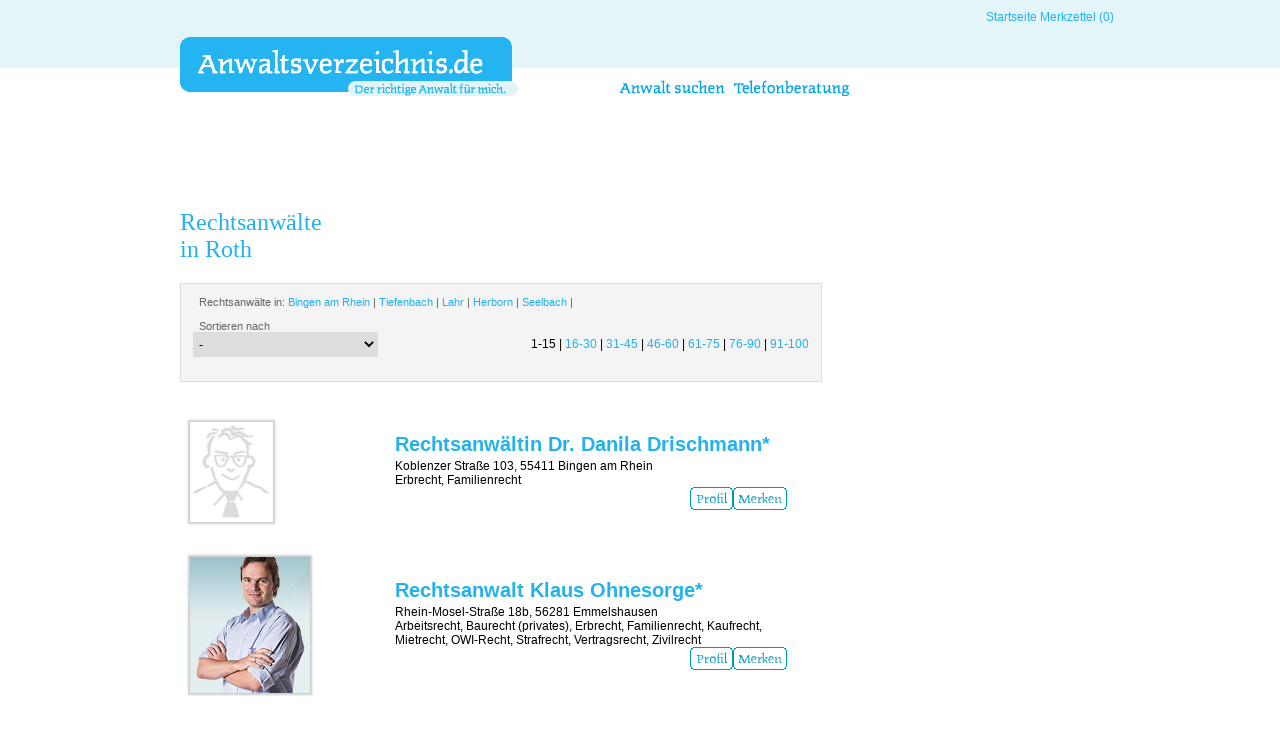

--- FILE ---
content_type: text/html; charset=iso-8859-1
request_url: https://www.anwaltsverzeichnis.de/rechtsanwalt/55_roth
body_size: 2650
content:
<!DOCTYPE html PUBLIC "-//W3C//DTD XHTML 1.0 Transitional//EN" "http://www.w3.org/TR/xhtml1/DTD/xhtml1-transitional.dtd">
<html xmlns="http://www.w3.org/1999/xhtml" xml:lang="en" lang="en">
<head>
    <title>
        Rechtsanwälte  in Roth : www.anwaltsverzeichnis.de 
    </title>
    <meta http-equiv="Content-type" content="text/html; charset=iso-8859-1" />
    <!-- add your meta tags here -->
    <link href="/web/layout/css/layout_equal_heights.css" rel="stylesheet" type="text/css" />
    <link href="/web/layout/css/login.css" rel="stylesheet" type="text/css" />
    <meta name="viewport" content="width=device-width,initial-scale=1.0" />
    <link href="/web/layout/css/mobile.css" rel="stylesheet" type="text/css" />
    <link href="/web/layout/css/redesign.css" rel="stylesheet" type="text/css" />
    <script language="JavaScript" type="text/javascript" src="/js/external/prototype.js"></script>
    <!--[if lte IE 7]>
    <link href="/web/layout/css/patches/patch_equal_heights.css" rel="stylesheet" type="text/css" />
    <![endif]-->
    <script type='text/javascript' src='/web/layout/js/jquery-1.3.min.js'></script>
<script type='text/javascript' src='/web/layout/js/jquery.metadata.min.js'></script>
<script type='text/javascript' src='/web/layout/js/jquery.swapimage.min.js'></script>
<script type='text/javascript' src='/js/functions.js'></script>
<script type='text/javascript' src='/js/external/common.js'></script>
<script language='javascript' type='text/javascript' src='/web/layout/js/niceforms.js'></script>
<link rel='stylesheet' type='text/css' href='/css/subModal.css'/>
<script type='text/javascript' src='/js/external/submodalsource.js'></script>
<script type='text/javascript'>
jQuery.swapImage('.swapImage');
jQuery.swapImage('.swapImageClick', true, true, 'click');
jQuery.swapImage('.swapImageDoubleClick', true, true, 'dblclick');
jQuery.swapImage('.swapImageSingleClick', true, false, 'click');
jQuery.swapImage('.swapImageDisjoint');
</script>
</head>
<body>
    <div id="page_margins">
        <div id="page">
            <div id="header">
                <div style="width: 330px; height: 60px; margin: -10px 0 0 -20px; padding: 0px;" id="linktohome">
                    <a href="https://www.anwaltsverzeichnis.de">
                        <img alt="" src="/images/void.gif" width="330" height="60" />
                    </a>
                </div>
                <div id="topnav">
                    <a href='https://www.anwaltsverzeichnis.de'>Startseite</a>&nbsp;<a href='/merkzettel'>Merkzettel (0)</a> <br />
                </div>
                <div id="nav" style="width: 100%;">
                    <a id='navigation' name='navigation'></a><ul><li><a href='/anwalt-suchen'><img alt='Anwalt suchen' src='/web/layout/images/navebene_anwalt_suchen.png' class='swapImage {src: "/web/layout/images/navebene_anwalt_suchen_over.png"} title='Anwalt suchen' /></a></li><li><a href='/telefonberatung'><img alt='Telefonberatung' src='/web/layout/images/navebene_telefonberatung.png' class='swapImage {src: "/web/layout/images/navebene_telefonberatung_over.png"} title='Telefonberatung' /></a></li></ul>
                </div>
            </div>
            <div id="main">
                <!-- begin: #col1 - first float column -->
                <div id="col1">
                    <div id="col1_content" class="clearfix">
                        <form name="_frm_data" id="Form1" action="/web/generic.aspx" method="post" class="yform">
                            
                            
                        </form>
                        <h1>
                            Rechtsanwälte
                            
                            <br />
                            in
                            Roth
                        </h1>
                        <p>
                        </p>
                        
                        <form name="_frm_data" id="Form2" action="/web/generic.aspx" method="post" class="yform">
                            <fieldset style="background: #f4f4f4; border: 1px #ddd solid; margin: 0 0 1em 0;">
                                <div class="type-select">
                                    <label for="sortorder"> Rechtsanwälte in: <a href='/rechtsanwalt/bingen_am_rhein'>Bingen am Rhein</a> |  <a href='/rechtsanwalt/55_tiefenbach'>Tiefenbach</a> |  <a href='/rechtsanwalt/56_lahr'>Lahr</a> |  <a href='/rechtsanwalt/55_herborn'>Herborn</a> |  <a href='/rechtsanwalt/56_seelbach'>Seelbach</a> | <br /><br /></label>
                                    <label for="sortorder">
                                        Sortieren nach
                                    </label>
                                    <select name='_sortorder' id='_sortorder' size='1' style=' width: 30%;' onchange='Sort(1)' ><option value='-'>-</option><option value='Naehe'>Nähe</option><option value='Name'>Name</option></select>
                                    <div style="float: right; margin-top: -20px;" id='_pager_1'>
                                    </div>
                                </div>
                            </fieldset>
                        </form>
                        <p>
                        </p>
                        <div id="_fc_hits">
                            <table cellpadding="0" cellspacing="0" class="full">
                                <tbody>
                                    
                                </tbody>
                            </table>
                        </div>
                        <div id="_more_hits">
                            Suche läuft...

                        </div>
                        <p>
                        </p>
                        
                        <form name="_frm_data" id="Form3" action="/web/generic.aspx" method="post" class="yform">
                            <fieldset style="background: #f4f4f4; border: 1px #ddd solid; margin: 0 0 1em 0;">
                                <div class="type-select">
                                    <label for="sortorder">
                                    </label>
                                    <div style="float: right;" id='_pager_2'>
                                    </div>
                                </div>
                            </fieldset>
                        </form>
                        <p>
                        </p>
                        <!-- Insert your subtemplate content here -->
                    </div>
                </div>
                <!-- end: #col1 -->
                <!-- begin: #footer -->
                <div id="footer">
                    &#169;2010-2024&nbsp;DAHAG Rechtsservices AG. Alle Rechte vorbehalten &nbsp;&nbsp;&nbsp;&nbsp;<a href='/impressum'>Impressum</a> |<a target='_blank' href='http://www.anwaltsverzeichnis.de/Documents/Online/AGB_für_Kunden.pdf'>AGB</a><span style="float: right"><a href='/orte'>Orte</a> &nbsp;<a href='/datenschutz.htm' target='_blank'>Datenschutz</a></span>
                </div>
            </div>
        </div>
    </div>
    <input type='hidden' id='_comp_searchstring' name='_comp_searchstring' />
    <input type='hidden' id='_search_searchstring' name='_search_searchstring' />
    <input type='hidden' name='_sys_sid' id='_sys_sid' value='557f9bf8-8b3b-4cfc-8189-e1b89ababa59'/>
    <input type='hidden' name='_sys_pgi' id='_sys_pgi' value='1de55b65-b8a3-4ec1-a023-3f9eaf258bd9'/>
    <input type="hidden" id="_alert_parent" name="_alert_parent" />
    <input type='hidden' name='_all_pages' id='_all_pages' value='7'/>
    <input type='hidden' name='_hit_count' id='_hit_count' value='100'/>
    <script language="JavaScript" type="text/javascript" src="/js/get_more_hits.js"></script>
    <script type="text/javascript">

        DAH_MoreHits_Ajax_Start('-', 1, true);
        setTimeout('DAH_Session_Ajax_Start()', 3000);

        function Sort(pPage) {
            DAH_MoreHits_Ajax_Start(document.getElementById('_sortorder').value, pPage, false);
        }

        function DAH_Session_Ajax_Start() {
            var vURL;
            var myAjax;
            vURL = '/web/session.aspx?_session_id=' + document.getElementById('_sys_sid').value;
            myAjax = new Ajax.Request(vURL, { method: 'get', onComplete: DAH_Session_Ajax_End });
        }

        function DAH_Session_Ajax_End(pRequest) { }

    </script>

    <script></script>
    <script></script>


</body>
</html>


--- FILE ---
content_type: text/html; charset=iso-8859-1
request_url: https://www.anwaltsverzeichnis.de/web/get_more_hits.aspx?_session_id=557f9bf8-8b3b-4cfc-8189-e1b89ababa59&_sort_order=-&_page=1&_firstcall=true
body_size: 2733
content:
<table cellpadding='0' cellspacing='0' class='full'><tbody><tr><td scope='row' class='sup' style='padding-bottom: 25px;' width='175px'><a href='/rechtsanwaelte/rechtsanwalt/dr__danila_drischmann_bingen_am_rhein'><img alt='' class='shadow_bg' src='/web/layout/images/image_anwalt.png' /></a></td><td colspan='2' class='sup' style='padding-bottom: 25px;'><h6><a href='/rechtsanwaelte/rechtsanwalt/dr__danila_drischmann_bingen_am_rhein'>Rechtsanwältin Dr. Danila Drischmann*</a></h6>Koblenzer Straße 103, 55411 Bingen am Rhein <br />Erbrecht, Familienrecht<br /><div style='padding-left: 70%;'><a href='/rechtsanwaelte/rechtsanwalt/dr__danila_drischmann_bingen_am_rhein'><img alt='' src='/web/layout/images/button_profil.png' /></a><a href='/merkzettel/hinzu/rechtsanwaelte/rechtsanwalt/dr__danila_drischmann_bingen_am_rhein'><img alt='' src='/web/layout/images/button_merken.png' /></a></div></td></tr><tr><td scope='row' class='sup' style='padding-bottom: 25px;' width='175px'><a href='/rechtsanwaelte/rechtsanwalt/klaus_ohnesorge_emmelshausen'><img alt='' class='shadow_bg' src='https://www.anwaltsverzeichnis.de/Upload/000/114/966/resized/23162d7e-cb9e-4092-9f18-0dc7dc18870c.png' /></a></td><td colspan='2' class='sup' style='padding-bottom: 25px;'><h6><a href='/rechtsanwaelte/rechtsanwalt/klaus_ohnesorge_emmelshausen'>Rechtsanwalt Klaus Ohnesorge*</a></h6>Rhein-Mosel-Straße 18b, 56281 Emmelshausen <br />Arbeitsrecht, Baurecht (privates), Erbrecht, Familienrecht, Kaufrecht, Mietrecht, OWI-Recht, Strafrecht, Vertragsrecht, Zivilrecht<br /><div style='padding-left: 70%;'><a href='/rechtsanwaelte/rechtsanwalt/klaus_ohnesorge_emmelshausen'><img alt='' src='/web/layout/images/button_profil.png' /></a><a href='/merkzettel/hinzu/rechtsanwaelte/rechtsanwalt/klaus_ohnesorge_emmelshausen'><img alt='' src='/web/layout/images/button_merken.png' /></a></div></td></tr><tr><td scope='row' class='sup' style='padding-bottom: 25px;' width='175px'><a href='/rechtsanwaelte/kanzlei/rechtsanwalt/aydin_doganay_wiesbaden'><img alt='' class='shadow_bg' src='https://www.anwaltsverzeichnis.de/Upload/000/089/898/resized/4fde04b5-522b-48b9-b2e4-d1ed1965ebc3.png' /></a></td><td colspan='2' class='sup' style='padding-bottom: 25px;'><h6><a href='/rechtsanwaelte/kanzlei/rechtsanwalt/aydin_doganay_wiesbaden'>Rechtsanwalt Aydin Doganay*</a></h6>Biebricher Allee 163, 65203 Wiesbaden <br />Ausländerrecht, Strafrecht, Verkehrsrecht<br />&nbsp;&nbsp;&nbsp;&nbsp;Kanzlei: <a href='/rechtsanwaelte/kanzlei/dr__doganay___doganay_wiesbaden'>Dr. Doganay & Doganay</a><div style='padding-left: 70%;'><a href='/rechtsanwaelte/kanzlei/rechtsanwalt/aydin_doganay_wiesbaden'><img alt='' src='/web/layout/images/button_profil.png' /></a><a href='/merkzettel/hinzu/rechtsanwaelte/kanzlei/rechtsanwalt/aydin_doganay_wiesbaden'><img alt='' src='/web/layout/images/button_merken.png' /></a></div></td></tr><tr><td scope='row' class='sup' style='padding-bottom: 25px;' width='175px'><a href='/rechtsanwaelte/kanzlei/scholl___henkel_und_collegen_mainz'><img alt='' class='shadow_bg' src='/web/layout/images/image_kanzlei.png' /></a></td><td colspan='2' class='sup' style='padding-bottom: 25px;'><h6><a href='/rechtsanwaelte/kanzlei/scholl___henkel_und_collegen_mainz'>Scholl & Henkel und Collegen*</a></h6>Große Bleiche 28, 55116 Mainz <br />Allgemeine Rechtsfragen, Arbeitsrecht, Betriebsverfassungsrecht, Familienrecht, Immobilienrecht, Maklerrecht, Mietrecht, Nachbarrecht, OWI-Recht, Pferderecht, Steuerstrafrecht, Strafrecht, Tarifrecht, Vereinsrecht, Verkehrsrecht, Versicherungsrecht, Vertragsrecht, Wohnungseigentumsrecht, Zivilprozessrecht, Zivilrecht<br /><div style='padding-left: 70%;'><a href='/rechtsanwaelte/kanzlei/scholl___henkel_und_collegen_mainz'><img alt='' src='/web/layout/images/button_profil.png' /></a><a href='/merkzettel/hinzu/rechtsanwaelte/kanzlei/scholl___henkel_und_collegen_mainz'><img alt='' src='/web/layout/images/button_merken.png' /></a></div></td></tr><tr><td scope='row' class='sup' style='padding-bottom: 25px;' width='175px'><a href='/rechtsanwaelte/rechtsanwalt/andreas_ackenheil_klein-winternheim'><img alt='' class='shadow_bg' src='https://www.anwaltsverzeichnis.de/Upload/000/000/120/resized/3859cbf7-c61c-48b6-a598-489336d4b5cf.png' /></a></td><td colspan='2' class='sup' style='padding-bottom: 25px;'><h6><a href='/rechtsanwaelte/rechtsanwalt/andreas_ackenheil_klein-winternheim'>Rechtsanwalt Andreas Ackenheil*</a></h6>Raiffeisenstrasse 23a, 55270 Klein-Winternheim <br />AGB-Recht, Arbeitsrecht, Mietrecht, Pferderecht, Tierrecht, Tierschutzrecht, Vereinsrecht, Verkehrsrecht, Vertragsrecht, Zivilrecht<br /><div style='padding-left: 70%;'><a href='/rechtsanwaelte/rechtsanwalt/andreas_ackenheil_klein-winternheim'><img alt='' src='/web/layout/images/button_profil.png' /></a><a href='/merkzettel/hinzu/rechtsanwaelte/rechtsanwalt/andreas_ackenheil_klein-winternheim'><img alt='' src='/web/layout/images/button_merken.png' /></a></div></td></tr><tr><td scope='row' class='sup' style='padding-bottom: 25px;' width='175px'><a href='/rechtsanwaelte/rechtsanwalt/sven_steinbach_mainz'><img alt='' class='shadow_bg' src='/web/layout/images/image_anwalt.png' /></a></td><td colspan='2' class='sup' style='padding-bottom: 25px;'><h6><a href='/rechtsanwaelte/rechtsanwalt/sven_steinbach_mainz'>Rechtsanwalt Sven Steinbach*</a></h6>Schöfferstr. 8 (direkt am Höfchen), 55116 Mainz <br />Verkehrsrecht, Verkehrsunfallrecht, Verkehrsstrafrecht, OWI-Recht, Strafrecht, Zivilrecht, Vertragsrecht<br /><div style='padding-left: 70%;'><a href='/rechtsanwaelte/rechtsanwalt/sven_steinbach_mainz'><img alt='' src='/web/layout/images/button_profil.png' /></a><a href='/merkzettel/hinzu/rechtsanwaelte/rechtsanwalt/sven_steinbach_mainz'><img alt='' src='/web/layout/images/button_merken.png' /></a></div></td></tr><tr><td scope='row' class='sup' style='padding-bottom: 25px;' width='175px'><a href='/rechtsanwaelte/rechtsanwalt/hans-werner_kanthak_wiesbaden'><img alt='' class='shadow_bg' src='/web/layout/images/image_anwalt.png' /></a></td><td colspan='2' class='sup' style='padding-bottom: 25px;'><h6><a href='/rechtsanwaelte/rechtsanwalt/hans-werner_kanthak_wiesbaden'>Rechtsanwalt Hans-Werner Kanthak*</a></h6>Franz-Abt-Straße 10, 65193 Wiesbaden <br />Arbeitsrecht, Sozialrecht, Verkehrsrecht, Vertragsrecht<br /><div style='padding-left: 70%;'><a href='/rechtsanwaelte/rechtsanwalt/hans-werner_kanthak_wiesbaden'><img alt='' src='/web/layout/images/button_profil.png' /></a><a href='/merkzettel/hinzu/rechtsanwaelte/rechtsanwalt/hans-werner_kanthak_wiesbaden'><img alt='' src='/web/layout/images/button_merken.png' /></a></div></td></tr><tr><td scope='row' class='sup' style='padding-bottom: 25px;' width='175px'><a href='/rechtsanwaelte/kanzlei/dr__doganay___doganay_wiesbaden'><img alt='' class='shadow_bg' src='https://www.anwaltsverzeichnis.de/Upload/000/089/898/resized/cef566bf-267e-4e8c-8a91-a35d87938b1e.png' /></a></td><td colspan='2' class='sup' style='padding-bottom: 25px;'><h6><a href='/rechtsanwaelte/kanzlei/dr__doganay___doganay_wiesbaden'>Dr. Doganay & Doganay*</a></h6>Biebricher Allee 163, 65203 Wiesbaden <br />Arbeitsrecht, Ausländerrecht, Familienrecht, Mietrecht, OWI-Recht, Strafrecht, Verkehrsrecht, Verkehrsstrafrecht, Verkehrsunfallrecht, Zivilrecht<br /><div style='padding-left: 70%;'><a href='/rechtsanwaelte/kanzlei/dr__doganay___doganay_wiesbaden'><img alt='' src='/web/layout/images/button_profil.png' /></a><a href='/merkzettel/hinzu/rechtsanwaelte/kanzlei/dr__doganay___doganay_wiesbaden'><img alt='' src='/web/layout/images/button_merken.png' /></a></div></td></tr><tr><td scope='row' class='sup' style='padding-bottom: 25px;' width='175px'><a href='/rechtsanwaelte/kanzlei/rechtsanwalt/claus_rudolf_henkel_mainz'><img alt='' class='shadow_bg' src='/web/layout/images/image_anwalt.png' /></a></td><td colspan='2' class='sup' style='padding-bottom: 25px;'><h6><a href='/rechtsanwaelte/kanzlei/rechtsanwalt/claus_rudolf_henkel_mainz'>Rechtsanwalt Claus Rudolf Henkel*</a></h6>Große Bleiche 28, 55116 Mainz <br /><br />&nbsp;&nbsp;&nbsp;&nbsp;Kanzlei: <a href='/rechtsanwaelte/kanzlei/scholl___henkel_und_collegen_mainz'>Scholl & Henkel und Collegen</a><div style='padding-left: 70%;'><a href='/rechtsanwaelte/kanzlei/rechtsanwalt/claus_rudolf_henkel_mainz'><img alt='' src='/web/layout/images/button_profil.png' /></a><a href='/merkzettel/hinzu/rechtsanwaelte/kanzlei/rechtsanwalt/claus_rudolf_henkel_mainz'><img alt='' src='/web/layout/images/button_merken.png' /></a></div></td></tr><tr><td scope='row' class='sup' style='padding-bottom: 25px;' width='175px'><a href='/rechtsanwaelte/kanzlei/rechtsanwalt/franz-josef_scholl_mainz'><img alt='' class='shadow_bg' src='/web/layout/images/image_anwalt.png' /></a></td><td colspan='2' class='sup' style='padding-bottom: 25px;'><h6><a href='/rechtsanwaelte/kanzlei/rechtsanwalt/franz-josef_scholl_mainz'>Rechtsanwalt Franz-Josef Scholl*</a></h6>Große Bleiche 28, 55116 Mainz <br />Familienrecht, Strafrecht, Verkehrsrecht, Wirtschaftsrecht<br />&nbsp;&nbsp;&nbsp;&nbsp;Kanzlei: <a href='/rechtsanwaelte/kanzlei/scholl___henkel_und_collegen_mainz'>Scholl & Henkel und Collegen</a><div style='padding-left: 70%;'><a href='/rechtsanwaelte/kanzlei/rechtsanwalt/franz-josef_scholl_mainz'><img alt='' src='/web/layout/images/button_profil.png' /></a><a href='/merkzettel/hinzu/rechtsanwaelte/kanzlei/rechtsanwalt/franz-josef_scholl_mainz'><img alt='' src='/web/layout/images/button_merken.png' /></a></div></td></tr><tr><td scope='row' class='sup' style='padding-bottom: 25px;' width='175px'><a href='/rechtsanwaelte/rechtsanwalt/bernhard_furtmaier_mainz'><img alt='' class='shadow_bg' src='/web/layout/images/image_anwalt.png' /></a></td><td colspan='2' class='sup' style='padding-bottom: 25px;'><h6><a href='/rechtsanwaelte/rechtsanwalt/bernhard_furtmaier_mainz'>Rechtsanwalt Bernhard Furtmaier*</a></h6>Boppstr. 20-24, 55118 Mainz <br />Arbeitsrecht, Mietrecht, OWI-Recht, Verkehrsrecht, Verkehrsstrafrecht, Verkehrsunfallrecht<br /><div style='padding-left: 70%;'><a href='/rechtsanwaelte/rechtsanwalt/bernhard_furtmaier_mainz'><img alt='' src='/web/layout/images/button_profil.png' /></a><a href='/merkzettel/hinzu/rechtsanwaelte/rechtsanwalt/bernhard_furtmaier_mainz'><img alt='' src='/web/layout/images/button_merken.png' /></a></div></td></tr><tr><td scope='row' class='sup' style='padding-bottom: 25px;' width='175px'><a href='/rechtsanwaelte/kanzlei/rechtsanwalt/dr__gebro_doganay_wiesbaden'><img alt='' class='shadow_bg' src='https://www.anwaltsverzeichnis.de/Upload/000/089/898/resized/606a5cb2-081d-4219-b1c6-9c34b94433c9.png' /></a></td><td colspan='2' class='sup' style='padding-bottom: 25px;'><h6><a href='/rechtsanwaelte/kanzlei/rechtsanwalt/dr__gebro_doganay_wiesbaden'>Rechtsanwalt Dr. Gebro Doganay*</a></h6>Biebricher Allee 163, 65203 Wiesbaden <br />Strafrecht, Verkehrsrecht, Wirtschaftsrecht<br />&nbsp;&nbsp;&nbsp;&nbsp;Kanzlei: <a href='/rechtsanwaelte/kanzlei/dr__doganay___doganay_wiesbaden'>Dr. Doganay & Doganay</a><div style='padding-left: 70%;'><a href='/rechtsanwaelte/kanzlei/rechtsanwalt/dr__gebro_doganay_wiesbaden'><img alt='' src='/web/layout/images/button_profil.png' /></a><a href='/merkzettel/hinzu/rechtsanwaelte/kanzlei/rechtsanwalt/dr__gebro_doganay_wiesbaden'><img alt='' src='/web/layout/images/button_merken.png' /></a></div></td></tr><tr><td scope='row' class='sup' style='padding-bottom: 25px;' width='175px'><a href='/rechtsanwaelte/rechtsanwalt/hanfried_schaefer_wiesbaden'><img alt='' class='shadow_bg' src='https://www.anwaltsverzeichnis.de/Upload/000/045/387/resized/db8255ff-4609-43b4-b22d-6efac8e16f6c.png' /></a></td><td colspan='2' class='sup' style='padding-bottom: 25px;'><h6><a href='/rechtsanwaelte/rechtsanwalt/hanfried_schaefer_wiesbaden'>Rechtsanwalt Hanfried Schäfer*</a></h6>Hortensienweg 4a, 65201 Wiesbaden <br />Arzthaftungsrecht, Immobilienrecht, Internetrecht, Mietrecht, OWI-Recht, Verkehrsrecht, Vertragsrecht<br /><div style='padding-left: 70%;'><a href='/rechtsanwaelte/rechtsanwalt/hanfried_schaefer_wiesbaden'><img alt='' src='/web/layout/images/button_profil.png' /></a><a href='/merkzettel/hinzu/rechtsanwaelte/rechtsanwalt/hanfried_schaefer_wiesbaden'><img alt='' src='/web/layout/images/button_merken.png' /></a></div></td></tr><tr><td scope='row' class='sup' style='padding-bottom: 25px;' width='175px'><a href='/rechtsanwaelte/rechtsanwalt/thorsten_desch_wiesbaden'><img alt='' class='shadow_bg' src='https://www.anwaltsverzeichnis.de/Upload/000/003/767/resized/lawyer_3a702daf-191c-4d05-a4d8-3e4124aa4034.png' /></a></td><td colspan='2' class='sup' style='padding-bottom: 25px;'><h6><a href='/rechtsanwaelte/rechtsanwalt/thorsten_desch_wiesbaden'>Rechtsanwalt Thorsten Desch*</a></h6>Venatorstr. 9, 65191 Wiesbaden <br />Arbeitsrecht, Baurecht (privates), Erbrecht, Familienrecht, Forderungseinzug/Inkasso, Mietrecht, Verkehrsrecht, Vertragsrecht<br /><div style='padding-left: 70%;'><a href='/rechtsanwaelte/rechtsanwalt/thorsten_desch_wiesbaden'><img alt='' src='/web/layout/images/button_profil.png' /></a><a href='/merkzettel/hinzu/rechtsanwaelte/rechtsanwalt/thorsten_desch_wiesbaden'><img alt='' src='/web/layout/images/button_merken.png' /></a></div></td></tr><tr><td scope='row' class='sup' style='padding-bottom: 25px;' width='175px'><a href='/rechtsanwaelte/kanzlei/rechtsanwalt/dr__jur__carsten_fuchs_koblenz'><img alt='' class='shadow_bg' src='https://www.anwaltsverzeichnis.de/Upload/000/092/353/resized/55fdf73c-da33-4d91-90a1-a2d389144560.png' /></a></td><td colspan='2' class='sup' style='padding-bottom: 25px;'><h6><a href='/rechtsanwaelte/kanzlei/rechtsanwalt/dr__jur__carsten_fuchs_koblenz'>Rechtsanwalt Dr. jur. Carsten Fuchs*</a></h6>Mainzer Straße 108, 56068 Koblenz <br />Arzthaftungsrecht, Medizinrecht, Versicherungsrecht<br />&nbsp;&nbsp;&nbsp;&nbsp;Kanzlei: <a href='/rechtsanwaelte/kanzlei/kunz_rechtsanwaelte_koblenz'>Kunz Rechtsanwälte</a><div style='padding-left: 70%;'><a href='/rechtsanwaelte/kanzlei/rechtsanwalt/dr__jur__carsten_fuchs_koblenz'><img alt='' src='/web/layout/images/button_profil.png' /></a><a href='/merkzettel/hinzu/rechtsanwaelte/kanzlei/rechtsanwalt/dr__jur__carsten_fuchs_koblenz'><img alt='' src='/web/layout/images/button_merken.png' /></a></div></td></tr></tbody></table>

--- FILE ---
content_type: text/html
request_url: https://www.anwaltsverzeichnis.de/web/layout/overlay.htm
body_size: 1102
content:
<!DOCTYPE html PUBLIC "-//W3C//DTD XHTML 1.0 Transitional//EN" "http://www.w3.org/TR/xhtml1/DTD/xhtml1-transitional.dtd">
<html>
<head>
  <title></title>
  <style type="text/css">
    /* SE 15.02.2010: Ich referenziere nicht yaml, weil dann Hintergrund und Scrollbox usw auch erscheint. */body
    {
      font-family: Arial, Helvetica, sans-serif;
      font-size: 75.00%;
      color: #444;
    }
    textarea
    {
      font-size: small;
    }
    form.yform .type-text textarea
    {
      font-family: Arial, Helvetica, sans-serif;
      border: 1px solid #ddd;
    }
    form.yform div textarea:focus, form.yform div textarea:hover
    {
      border: 1px #21B5EF solid;
      background: #fff;
    }
    a
    {
      color: #23b2ef;
      background: transparent;
      text-decoration: none;
      outline: none;
    }
    /*--- Headings | Überschriften ------------------------------------------------------------------------*/h1, h2, h3, h4, h5, h6
    {
      font-family: Georgia, "Times New Roman" , Times, serif;
      font-weight: normal;
      color: #23B2EF;
      margin: 0 0 0.25em;
    }
    h6 a, h6 a:visited
    {
      color: #23b2ef;
    }
    h1
    {
      font-size: 200%;
      margin-bottom: 20px;
    }
    h2
    {
      font-size: 150%;
    }
    h3
    {
      font-size: 130%;
    }
    h4
    {
      font-size: 120%;
    }
    h5
    {
      font-size: 110%;
    }
    h6
    {
      font-size: 100%;
    }
    .full h6
    {
      font-weight: bold;
      font-family: Arial, Helvetica, sans-serif;
      font-size: 100%;
    }
  </style>
  </head>
  <body bgcolor="white">
  <center>
    <form action="" method="post" class="yform">
    <div class="type-text" style="text-align: left;">
      <label id="_alert_child">
      </label>
    </div>
    </form>
    <a href="javascript:;" onclick="Close();">Schließen</a>
  </center>
</body>

<script type="text/javascript"> 
  
  document.getElementById('_alert_child').innerHTML = window.parent.document.getElementById("_alert_parent").value;
  
  function Close()
  {
    // When you're ready to close the pop window 
    // call this...Passing true makes sure the return 
    // function gets called.
      window.top.hidePopWin(true); 
  }
  
</script>

</html>


--- FILE ---
content_type: text/css
request_url: https://www.anwaltsverzeichnis.de/web/layout/css/layout_equal_heights.css
body_size: 732
content:
@charset "UTF-8";

/* Selin Erbas 10022010:
This document was originally a copy of the same named document from YAML-Library.
This one contains the modifications
(This document imports all modified documents)
*/

/**
 * "Yet Another Multicolumn Layout" - (X)HTML/CSS Framework
 *
 * (en) central stylesheet - layout example "3col_standard"
 * (de) Zentrales Stylesheet - Beispiellayout "3col_standard"
 *
 * @copyright       Copyright 2005-2009, Dirk Jesse
 * @license         CC-A 2.0 (http://creativecommons.org/licenses/by/2.0/),
 *                  YAML-C (http://www.yaml.de/en/license/license-conditions.html)
 * @link            http://www.yaml.de
 * @package         yaml
 * @version         3.1
 * @revision        $Revision: 276 $
 * @lastmodified    $Date: 2008-11-25 21:37:46 +0100 (Di, 25. Nov 2008) $
 */

/* import core styles | Basis-Stylesheets einbinden */
@import url(core/base.css);


/* import screen layout | Screen-Layout einbinden */
@import url(navigation/nav_shinybuttons.css);

/*@import url(../../../yaml/navigation/nav_slidingdoor.css);*/
@import url(screen/forms.css);

/*@import url(screen/niceforms-default.css);*/

@import url(screen/basemod.css);

@import url(screen/basemod_equal_heights.css);
@import url(screen/content.css);

/* import print layout | Druck-Layout einbinden */
@import url(../../../yaml/print/print_103_draft.css);

--- FILE ---
content_type: text/css
request_url: https://www.anwaltsverzeichnis.de/web/layout/css/login.css
body_size: 1556
content:
#LoginPanelToggle {
	display: none;
    height: 130px;
    overflow-x: hidden;
    overflow-y: auto;
    position: absolute;
    z-index: 1050;
    margin-left: -390px;
    background-color: #fff;
    border-color: #23B4F1;
    border-radius: 10px;
    border-style: solid;
    border-top-width: 1px;
    border-left-width: 1px;
    border-right-width: 1px;
    border-bottom-width: 1px;
    padding: 3px;
    margin-left: -156px;
    width: 300px;
}

.awzLoginFrame 
{
	/*
	border-style: solid;
    border-top-width: 1px;
    border-left-width: 1px;
    border-right-width: 1px;
    border-bottom-width: 1px;
	border-color: #23B4F1;
	background-color: #fff;
	*/
	padding-left: 8px;
	padding-right: 7px;
	/*margin-left: 3px;*/
	cursor: pointer;
}

.awzLoginLoginPanel {
    font-family: Arial,​Helvetica,​sans-serif;
    font-size: 13px;
    color: #333333;
    line-height: 18.5667px;
    text-align: right;
    margin-top: 15px;
    box-sizing: border-box;
    clear: both;
    float: left;
}

.awzLoginLoginForm {
    font-family: Arial,​Helvetica,​sans-serif;
    font-size: 13px;
    color: #333333;
    line-height: 18.5667px;
    text-align: right;
    box-sizing: border-box;
}

.awzLoginFormGroup {
    font-family: Arial,​Helvetica,​sans-serif;
    font-size: 13px;
    color: #333333;
    line-height: 18.5667px;
    text-align: right;
    vertical-align: middle;
    margin: 3px auto 0;
    width: 287px;
    display: block;
    box-sizing: border-box;
}

.awzLoginLabel {
    font-family: Arial,​Helvetica,​sans-serif;
    font-size: 13px;
    font-weight: 400;
    color: #666666;
    line-height: 18.5667px;
    text-align: right;
    width: 1px;
    height: 1px;
    margin-top: -1px;
    margin-right: -1px;
    margin-bottom: -1px;
    margin-left: -1px;
    padding-top: 0px;
    padding-right: 0px;
    padding-bottom: 0px;
    padding-left: 0px;
    border-top-width: 0px;
    border-right-width: 0px;
    border-bottom-width: 0px;
    border-left-width: 0px;
    border-top-color: #666666;
    border-right-color: #666666;
    border-bottom-color: #666666;
    border-left-color: #666666;
    border-top-style: none;
    border-right-style: none;
    border-bottom-style: none;
    border-left-style: none;
    position: absolute;
    display: block;
    overflow-x: hidden;
    overflow-y: hidden;
    clip: rect(0px,​ 0px,​ 0px,​ 0px);
    max-width: 2031px;
    overflow: hidden;
}

.awzLoginInput {
    font-family: Arial,​Helvetica,​sans-serif;
    font-size: 14px;
    font-weight: 400;
    font-style: normal;
    color: #555555;
    line-height: 20px;
    text-align: left;
    vertical-align: middle;
    background-color: #fff;
    background-image: none;
    width: 270px;
    height: 30px;
    margin-top: 0px;
    margin-right: 0px;
    margin-bottom: 0px;
    margin-left: 0px;
    padding-top: 6px;
    padding-right: 12px;
    padding-bottom: 6px;
    padding-left: 12px;
    border-top-width: 1px;
    border-right-width: 1px;
    border-bottom-width: 1px;
    border-left-width: 1px;
    border-top-color: #66AFE9;
    border-right-color: #66AFE9;
    border-bottom-color: #66AFE9;
    border-left-color: #66AFE9;
    border-top-style: solid;
    border-right-style: solid;
    border-bottom-style: solid;
    border-left-style: solid;
    border-top-left-radius: 4px;
    border-top-right-radius: 4px;
    border-bottom-left-radius: 4px;
    border-bottom-right-radius: 4px;
    outline-color: rgb(85,​ 85,​ 85);
    position: relative;
    display: inline-block;
    border-image-outset: 0 0 0 0;
    border-image-repeat: stretch stretch;
    border-image-slice: 100% 100% 100% 100%;
    border-image-source: none;
    border-image-width: 1 1 1 1;
    box-sizing: border-box;
    font-stretch: normal;
    font-variant: normal;
    outline-style: none;
    outline-width: 0px;
    transition-delay: 0s,​ 0s;
    transition-duration: 0.15s,​ 0.15s;
    transition-property: border-color,​ box-shadow;
}

.awzLoginInput:focus {
    border-color: #66afe9;
    box-shadow: 0 1px 1px rgba(0, 0, 0, 0.075) inset, 0 0 8px rgba(102, 175, 233, 0.6);
    outline: 0 none;
}

.awzLoginButton {
	font-family: "Glyphicons Halflings";
	font-size: 14px;
	font-weight: 400;
	font-style: normal;
	color: #fff;
	text-transform: none; 
	line-height: 20px;
	text-align: center;
	vertical-align: middle;
	background-color: #00AEEF;
	background-image: none;
	top: 1px;
	margin-top: 0px;
	margin-right: 0px;
	margin-bottom: 0px;
	margin-left: 0px;
	/*
	padding-top: 5px;
	padding-right: 12px;
	padding-bottom: 10px;
	padding-left: 12px;
	*/
	padding: 5px 4px 6px;
	border-top-width: 0px;
	border-right-width: 0px;
	border-bottom-width: 0px;
	border-left-width: 0px;
	border-top-color: #fff;
	border-right-color: #fff;
	border-bottom-color: #fff;
	border-left-color: #fff;
	border-top-style: none;
	border-right-style: none;
	border-bottom-style: none;
	border-left-style: none;
	border-top-left-radius: 17.5px;
	border-top-right-radius: 17.5px;
	border-bottom-left-radius: 17.5px;
	border-bottom-right-radius: 17.5px;
	position: relative;
	display: inline-block;
	overflow-x: visible;
	overflow-y: visible;
	white-space: nowrap;
	border-image-outset: 0 0 0 0;
	border-image-repeat: stretch stretch;
	border-image-slice: 100% 100% 100% 100%;
	border-image-source: none;
	border-image-width: 1 1 1 1;
	box-sizing: border-box;
	cursor: pointer;
	font-stretch: normal;
	font-variant: normal;
	overflow: visible;
}

.awzLoginPasswordForgotLink {
	float: left; 
	margin-top: 10px; 
	margin-left: 15px
}

--- FILE ---
content_type: text/css
request_url: https://www.anwaltsverzeichnis.de/web/layout/css/mobile.css
body_size: 660
content:
.show-only-mobile{
		display: none;
		}

@media (min-width: 1220px) {

}

@media (max-width: 1140px) {

}

@media (-webkit-min-device-pixel-ratio: 1.5),(min-resolution: 144dpi), (min-resolution: 1.5dppx), (max-width: 990px) {
	
	.mobile-disable{
		display: none;
	}
	
	html{
		font-size: 2.5rem;
	}
	
	textarea{
		font-size: 15px !important;
	}
	
	h1{
	font-size: 120% !important;
	}
	
	#nav{
		position: static !important;
		top: 0px !important;
		height: auto !important;
		margin: 0 auto !important;
		width: 100% !important;
	}
	
	#main{
		margin-top: 0px !important;
	}
	
	#header{
		width: 95% !important;
		padding-bottom: 0px !important;
	}
	
	#topnav{
		right: 0 !important;
		font-size: 15px !important;
	}
	
	#footer{
		margin-bottom: 30px !important;
	}
	
	#col1{
		width: 100% !important;
	}
	
	#col3{
		display: none !important;
	}
	
	#page_margins{
		margin-bottom: 3em !important;
	}
	
	form.yform label{
		font-size: 100%;
	}
	
	.box-bottom .c33l, .box-bottom .c33r , .box-top .subcl, .box-top .subcr, .box-top .subc, .box-bottom .subcl, .box-bottom .subcr, .box-bottom .subc{
		background: none !important;
	}
	
	.box-top .c33l, .box-top .c33r{
		background-position: center !important;
		margin-bottom: 30px;
	}
	
	.c33l{
		width: 100%;
		float: left !important;
	}
	.type-text > img {
		width: 150px !important;
	}
	
	.sup{
	/*	display: none !important; */
	}
	
	.show-only-mobile{
		 display: block !important; 
	}
	
	.mobile-static-next-button{
		background-color: #E2F4F9;
		position: fixed;
		bottom: 0;
		width: 100%;
		padding:15px 0;
	}
	
	.mobile-static-next-button > img {
		display: block;
		margin: 0 auto;
		width: 6em;
	}
	
	.type-text > img.marker{
		width: auto !important;
	}
}



--- FILE ---
content_type: text/css
request_url: https://www.anwaltsverzeichnis.de/web/layout/css/redesign.css
body_size: 745
content:
h6 > a{
	font-size: 20px;
}

.Kontakteintrag{
	height: 175px;
	padding: 10px;
}
			
.logo{
	float: left;
	height: 100%;
}

.inhalt{	
	height: 100%;
	position: relative;
	font-size: 14px;
	font-weight: normal;
}

.inhalt > div > div{
	position: absolute;
	right:0;
	bottom: 0;
}
			
.check-with-label:checked + .label-for-check {
	background-color: #E3F4F9;
	
}
			
.label-for-check{
	display: inline-block;
	padding: 0px !important;
	cursor: pointer;
	border-radius: 10px;
	border: 1px solid #23B4F1;
	width: 100%;
}

.Kontakt-Daten{
	padding-left: 20px;
	display: inline-block;
	vertical-align: middle;
}

.Kontakt-Daten-Container{
	margin-top: 20px;
	margin-bottom: 20px;
}

.Kontakt-Adressen-Zusätze-Content{
	padding-top: 20px;
	padding-bottom: 20px;
}

.Kontakt-Adressen-Zusätze-Label{
	padding-right: 5px;	
}

.Kontakt-Adressen-Zusätze-Content, .Kontakt-Adressen-Zusätze-Label{
	display: inline-block;
	}

.Image{
	vertical-align: middle;
	display: inline-block;				
}
			
.Kontakt-Adresse-Icon{
	position: absolute;
	top: -12px;
    left: 60%;
}

.Kontakt-Adressen-Container{
	position: relative;
}

.shadow_bg{
    max-height: 170px !important;
    box-sizing: border-box;
	border: none !important;
	padding: 0 !important;
	background: white !important;
	-webkit-box-shadow: 0px 0px 2px 2px rgba(204,204,204,1);
	-moz-box-shadow: 0px 0px 2px 2px rgba(204,204,204,1);
	box-shadow: 0px 0px 2px 2px rgba(204,204,204,1); 
	margin-right: 15px;
}

.Listenpunkt{
	padding-top: 15px;
	padding-bottom: 15px;
	margin: 10px;
}

.check-with-label{
	display:none;
}

#main
{
	margin-top: 0 !important;
}

.ra-next-step{
	display: block;
	width: 15%;
	position: fixed;
	top: 300px;
	left: 50%;
	margin-left: 250px;
	}
	

--- FILE ---
content_type: text/css
request_url: https://www.anwaltsverzeichnis.de/css/subModal.css
body_size: 776
content:
/**
 * POPUP CONTAINER STYLES
 */
#popupMask {
        position: absolute;
        z-index: 200;
        top: 0px;
        left: 0px;
        width: 100%;
        height: 100%;
        opacity: .4;
        filter: alpha(opacity=40);
        /* this hack is so it works in IE
         * I find setting the color in the css gives me more flexibility
         * than the PNG solution.
         */
        background-color:transparent !important;
        background-color: #333333;
        /* this hack is for opera support
         * you can uncomment the background-image if you don't care about opera.
         * this gives you the flexibility to use any bg color that you want, instead of the png
         */
        background-image/**/: url("/images/maskBG.png") !important; 
        background-image:none;
        background-repeat: repeat;
        display:none;
}
#popupContainer {
        position: absolute;
        z-index: 201;
        top: 0px;
        left: 0px;
        display:none;
        padding: 0px;
}
#popupInner {
        border: 1px solid #23b4f1;
        background-color: #ffffff;
}

#popupFrame {
        margin: 0px;
        width: 100%;
        height: 100%;
        position: relative;
        z-index: 202;
}

/*
SE 31.07.2009: Folgendes deniert einen TitleBar, in AWZEntry-Cockpit nicht nötig
#popupTitleBar {
       background-color: #ffffff;
        color: #ffffff;
        font-weight: bold;
        height: 1.3em;
        padding: 5px;
        border-bottom: 2px solid #23b4f1;
        border-top: 1px solid #23b4f1;
        border-left: 1px solid #23b4f1;
        border-right: 1px solid #23b4f1;
        position: relative;
        z-index: 203;
}
*/
#popupTitle {
        float:left;
        font-size: 1.1em;
}
#popupControls {
        float: right;
        cursor: pointer;
        cursor: hand;
}



--- FILE ---
content_type: text/css
request_url: https://www.anwaltsverzeichnis.de/web/layout/css/core/base.css
body_size: 3349
content:
@charset "UTF-8";

/* Selin Erbas 10022010:
This document was originally a copy of the same named document from YAML-Library.
This one contains the modifications
*/


/**
 * "Yet Another Multicolumn Layout" - (X)HTML/CSS Framework
 *
 * (en) YAML core stylesheet
 * (de) YAML Basis-Stylesheet
 *
 * Don't make any changes in this file!
 * Your changes should be placed in any css-file in your own stylesheet folder.
 *
 * @copyright       Copyright 2005-2009, Dirk Jesse
 * @license         CC-A 2.0 (http://creativecommons.org/licenses/by/2.0/),
 *                  YAML-C (http://www.yaml.de/en/license/license-conditions.html)
 * @link            http://www.yaml.de
 * @package         yaml
 * @version         3.1
 * @revision        $Revision: 343 $
 * @lastmodified    $Date: 2009-01-19 23:41:32 +0100 (Mo, 19. Jan 2009) $
 */

@media all
{

 /**
  * @section browser reset
  * @see     http://www.yaml.de/en/documentation/css-components/base-stylesheet.html
  */

  /* (en) Global reset of paddings and margins for all HTML elements */
  /* (de) Globales Zurücksetzen der Innen- und Außenabstände für alle HTML-Elemente */
  * { margin:0; padding: 0; }

  /* (en) Correction: margin/padding reset caused too small select boxes. */
  /* (de) Korrektur: Das Zurücksetzen der Abstände verursacht zu kleine Selectboxen. */
  option { padding-left: 0.4em; } /* LTR */
  select { padding: 1px; }

 /**
  * (en) Global fix of the Italics bugs in IE 5.x and IE 6
  * (de) Globale Korrektur des Italics Bugs des IE 5.x und IE 6
  *
  * @bugfix
  * @affected   IE 5.x/Win, IE6
  * @css-for    IE 5.x/Win, IE6
  * @valid      yes
  */
  * html body * { overflow:visible; }
  * html iframe, * html frame { overflow:auto; }
  * html frameset { overflow:hidden; }

  /* (en) Forcing vertical scrollbars in Netscape, Firefox and Safari browsers */
  /* (de) Erzwingen vertikaler Scrollbalken in Netscape, Firefox und Safari Browsern */
  html { height: 100%; margin-bottom: 1px; }
  body {
    /* (en) Fix for rounding errors when scaling font sizes in older versions of Opera browser */
    /* (de) Beseitigung von Rundungsfehler beim Skalieren von Schriftgrößen in älteren Opera Versionen */
    font-size: 100.01%;
    height: 100%;
    margin-bottom: 1px;
    /* (en) Standard values for colors and text alignment */
    /* (de) Vorgabe der Standardfarben und Textausrichtung */
    color: #000;
    background: #fff;
    text-align: left; /* LTR */
  }

  /* (en) Clear borders for <fieldset> and <img> elements */
  /* (de) Rahmen für <fieldset> und <img> Elemente löschen */
  fieldset, img { border: 0 solid; }

  /* (en) new standard values for lists, blockquote and cite */
  /* (de) Neue Standardwerte für Listen & Zitate */
  ul, ol, dl { margin: 0 0 1em 1em } /* LTR */
  li {
    margin-left: 0.8em; /* LTR */
    line-height: 1.5em;
  }

  dt { font-weight: bold; }
  dd { margin: 0 0 1em 0.8em; } /* LTR */

  blockquote { margin: 0 0 1em 0.8em; } /* LTR */

  blockquote:before, blockquote:after,
  q:before, q:after { content: ""; }

 /*------------------------------------------------------------------------------------------------------*/

 /**
  * @section base layout | Basis Layout
  * @see     http://www.yaml.de/en/documentation/css-components/base-stylesheet.html
  *
  * |-------------------------------|
  * | #header                       |
  * |-------------------------------|
  * | #col1   | #col3     | #col2   |
  * | 200 px  | flexible  | 200px   |
  * |-------------------------------|
  * | #footer                       |
  * |-------------------------------|
  */

  #header { position:relative; }

  /* (en) Text Alignment for #topnav content */
  /* (de) Textausrichtung für #topnav Inhalte */
  #topnav { text-align: right; }  /* LTR */

  /* (en) Absolute positioning only within #header */
  /* (de) Absolute Positionierung erfolgt nur innerhalb von #header */
  #header #topnav {
    position:absolute;
    top: 10px;
    right: 10px; /* LTR */
  }

  /* (en) Backup for correct positioning */
  /* (de) Absicherung korrekte Positionierung */
  #header, #nav, #main, #footer { clear:both; }

  /* (en/de) Standard: 200 Pixel */
  #col1 { float: left; width: 200px }
  /* (en/de) Standard: 200 Pixel */
  #col2 { float:right; width: 200px }
  /* (en) Standard: center column with flexible width */
  /* (de) Standard: Flexible mittlere Spalte */
  #col3 { width:auto; margin: 0 200px }

  /* (en) Preparation for absolute positioning within content columns */
  /* (de) Vorbereitung für absolute Positionierungen innerhalb der Inhaltsspalten */
  #col1_content, #col2_content, #col3_content { position:relative;}

 /*------------------------------------------------------------------------------------------------------*/

 /**
  * @section clearing methods
  * @see     http://yaml.de/en/documentation/basics/general.html
  */

  /* (en) clearfix method for clearing floats */
  /* (de) Clearfix-Methode zum Clearen der Float-Umgebungen */
  .clearfix:after {
    content: ".";
    display: block;
    font-size:0;
    height: 0;
    clear: both;
    visibility: hidden;
  }

  /* (en) essential for Safari browser !! */
  /* (de) Diese Angabe benötigt der Safari-Browser zwingend !! */
  .clearfix { display: block; }

  /* (en) overflow method for clearing floats */
  /* (de) Overflow-Methode zum Clearen der Float-Umgebungen */
  .floatbox { overflow:hidden; }

  /* (en) IE-Clearing: Only used in Internet Explorer, switched on in iehacks.css */
  /* (de) IE-Clearing: Benötigt nur der Internet Explorer und über iehacks.css zugeschaltet */
  #ie_clearing { display: none; }

 /*------------------------------------------------------------------------------------------------------*/

 /**
  * @section subtemplates
  * @see     http://www.yaml.de/en/documentation/practice/subtemplates.html
  */

  .subcolumns { width: 100%; overflow:hidden;}

  /* (en) alternative class for optional support of old Mozilla/Netscape browers */
  /* (de) Alternative Klasse zur optionalen Unterstützung alter Mozilla/Netscape-Brower */
  .subcolumns_oldgecko { width: 100%; float:left; }

  .c50l, .c25l, .c33l, .c38l, .c66l, .c75l, .c62l {float: left; }
  .c50r, .c25r, .c33r, .c38r, .c66r, .c75r, .c62r {float: right; }

  .c25l, .c25r { width: 31%; }
 /* .c33l, .c33r { width: 33.333%; } */
 
  /* firefox 2 Hack */
  .c33l, .c33r, x:-moz-any-link {width: 33%;}
  .c33l, .c33r, x:-moz-any-link, x:default {width: 50%;} /*restore styles for Firefox 3.0 and newer*/
  .c33l, .c33r { width: 50%; }

  #hackme, x:-moz-any-link, x:default {restore styles for Firefox 3.0 and newer}
  
  
  .c50l, .c50r { width: 50%; }
  .c66l, .c66r { width: 66.666%; }
  .c75l, .c75r { width: 69%; }
  .c38l, .c38r { width: 38.2%; }
  .c62l, .c62r { width: 61.8%; }

  .subc  { padding: 0 0.5em; }
  .subcl { padding: 0 1em 0 0; }
  .subcr { padding: 0;}

  .equalize, .equalize .subcolumns { overflow:visible; display:table; table-layout:fixed; }
  .equalize .c50l,.equalize .c25l,.equalize .c33l,.equalize .c38l,.equalize .c66l,
  .equalize .c75l,.equalize .c62l,.equalize .c50r,.equalize .c25r,.equalize .c33r,
  .equalize .c38r,.equalize .c66r,.equalize .c75r,.equalize .c62r {
    display:table-cell; vertical-align:top;
    float:none; margin:0; overflow:hidden;
  }

 /*------------------------------------------------------------------------------------------------------*/

 /**
  * @section hidden elements | Versteckte Elemente
  * @see     http://www.yaml.de/en/documentation/basics/skip-links.html
  *
  * (en) skip links and hidden content
  * (de) Skip-Links und versteckte Inhalte
  */

  /* (en) classes for invisible elements in the base layout */
  /* (de) Klassen für unsichtbare Elemente im Basislayout */
  .skip, .hideme, .print, dfn {
    position: absolute;
    left: -1000em; /* LTR */
    top: -1000em;
  }

  /* (en) make skip links visible when using tab navigation */
  /* (de) Skip-Links für Tab-Navigation sichtbar schalten */
  .skip:focus, .skip:active {
    position: static;
    left: 0;
    top:0;
  }
}


--- FILE ---
content_type: text/css
request_url: https://www.anwaltsverzeichnis.de/web/layout/css/navigation/nav_shinybuttons.css
body_size: 971
content:
@charset "UTF-8";

/* Selin Erbas 10022010:
This document was originally a copy of the same named document from YAML-Library.
This one contains the modifications
*/

/**
 * "Yet Another Multicolumn Layout" - (X)HTML/CSS Framework
 *
 * (en) Horizontal list navigation "Shiny Buttons"
 * (de) Horizontale Navigationsliste "Shiny Buttons"
 *
 * @copyright       Copyright 2005-2009, Dirk Jesse
 * @license         CC-A 2.0 (http://creativecommons.org/licenses/by/2.0/),
 *                  YAML-C (http://www.yaml.de/en/license/license-conditions.html)
 * @link            http://www.yaml.de
 * @package         yaml
 * @version         3.1
 * @revision        $Revision: 343 $
 * @lastmodified    $Date: 2009-01-19 23:41:32 +0100 (Mo, 19. Jan 2009) $
 */

@media all
{

.hlist {
float: left;
width: 96%;
font-family: Georgia,"Times New Roman",Times,serif;
font-size: 1.2em;
line-height: normal;
border-bottom: 1px solid #BDE7EF;
margin: 40px 0 0 0;
padding: 0px;
height: 40px;
}


.hlist ul{
list-style-type: none;
margin: 0;
padding: 0;
}

.hlist li{
display:inline;
margin: 0;
padding: 0;
}

.hlist a {
float:left;
background: transparent url(/web/layout/images/frame/tab-left.png)  no-repeat left top;
margin:0;
padding:0 0 0 9px;
text-decoration:none;
height: 40px;
}

.hlist a span {
float:left;
display:block;
background: transparent url(/web/layout/images/frame/tab-right.png) no-repeat right top;
padding:8px 14px 0px 5px;
margin: 0 10px 0 0;
font-weight:bold;
color:#23B2EF;
height: 32px;
width: auto;
}



.hlist a:hover span {
color: #23B2EF;
text-decoration:none;
}

.hlist .current a {
background-position:0 -125px;
}

.hlist .current a span {
background-position:100% -125px;
color: #23B2EF;
}

.hlist a:hover {
background-position:0% -125px;
text-decoration:none;
}

.hlist a:hover span {
background-position:100% -125px;
text-decoration:none;
}

}


--- FILE ---
content_type: text/css
request_url: https://www.anwaltsverzeichnis.de/web/layout/css/screen/forms.css
body_size: 3194
content:
@charset "UTF-8";

/* Selin Erbas 10022010:
This document was originally a copy of the same named document from YAML-Library.
This one contains the modifications
*/


/**
 * "Yet Another Multicolumn Layout" - (X)HTML/CSS Framework
 *
 * (en) CSS-component for creating vertical forms
 * (de) CSS-Baustein zur Erstellung von Formularen mit untereinander angeordneten Elementen
 *
 * @note            Many thanks to Ansgar Hein (http://www.anatom5.de) for contribution
 *
 * @copyright       Copyright 2005-2009, Dirk Jesse
 * @license         CC-A 2.0 (http://creativecommons.org/licenses/by/2.0/),
 *                  YAML-C (http://www.yaml.de/en/license/license-conditions.html)
 * @link            http://www.yaml.de
 * @package         yaml
 * @version         3.1
 * @revision        $Revision: 343 $
 * @lastmodified    $Date: 2009-01-19 23:41:32 +0100 (Mo, 19. Jan 2009) $
 */

@media all
{
  /**
   *  YAML Forms - visual styling
   *
   *  (en) visual form styling area
   *  (de) Festlegung des optischen Erscheinungsbildes
   */

  form.yform {
    /* background: #f4f4f4;
    border: 1px #ddd solid; */
    margin: 0 0 1em 0;
    padding: 0px;
  }

  form.yform fieldset {
    /*  border: 1px solid #ddd; */
    margin: 0 0 1em 0;
    padding: 0.5em 1em;
  }

  form.yform legend {
    font-size: 125%; font-weight: normal; color: #000;
  }

  form.yform label {
    font-size: 90%; 
    font-weight: normal; 
    color: #666;
	padding-left: 6px;
  }

  form.yform .type-text input,
  form.yform .type-text textarea,
  form.yform .type-select select {
    font-family: Arial, Helvetica, sans-serif; /* proportional fonts for all form elements */
    border: 1px solid #ddd; }
  

  /* :hover and :focus status on form fields | Effekt zur Hervorhebung von Formularfeldern bei :hover oder :focus */
  form.yform div input:focus,
  form.yform div select:focus,
  form.yform div textarea:focus,
  form.yform div input:hover,
  form.yform div select:hover,
  form.yform div textarea:hover,
  form.yform div input:active,
  form.yform div select:active,
  form.yform div textarea:active {
    border: 1px #21B5EF solid;
    background: #fff;
  }

  /* Styling of buttons | Gestaltung von Buttons */
  form.yform .type-button input {
    border-top: 1px #ddd solid;
    border-left: 1px #ddd solid;
    border-right: 1px #444 solid;
    border-bottom: 1px #444 solid;
    color: #000;
    background: #454545 url(images/button_blue.png) top left repeat-x;
    padding: .5em 1.2em;
  }

  form.yform .type-button input#reset { color: #fff; background: #661717 url(images/button_blue.png) top left repeat-x; }
  form.yform .type-button input#submit { color: #fff; background: #00A6EB url(images/button_blue.png) top left repeat-x; }

  /*
  form.yform .type-button input#submit { color: #330; background: #5e5607 url(images/button_yellow.png) top left repeat-x; }
*/


  /* :hover and :focus status on buttons | Effekt zur Hervorhebung von Schaltern bei :hover oder :focus */
  form.yform div.type-button input:focus,
  form.yform div.type-button input:hover,
  form.yform div.type-button input:active {
	border-top: 1px #E2F4F9 solid;
	border-left: 1px #444 solid;
	border-right: 1px #ddd solid;
	border-bottom: 1px #ddd solid;
	color: #21B5EF;
	background: #94D6F7;
  }

  form.yform div.type-button input#reset:focus,
  form.yform div.type-button input#reset:hover,
  form.yform div.type-button input#reset:active {
    background: #94D6F7; color: #fff;
  }

  form.yform div.type-button input#submit:focus,
  form.yform div.type-button input#submit:hover,
  form.yform div.type-button input#submit:active {
    background: #94D6F7; color: #fff;
  }

 /*------------------------------------------------------------------------------------------------------*/

 /**
  * Vertical-Forms - technical base (standard)
  *
  * |-------------------------------|
  * | fieldset                      |
  * |-------------------------------|
  * |   label                       |
  * |   input / select / textarea   |
  * |-------------------------------|
  * | /fieldset                     |
  * |-------------------------------|
  *
  * (en) Styling of forms where both label and input/select/textarea are styled with display: block;
  * (de) Formulargestaltung, bei der sowohl label als auch input/select/textarea mit display: block; gestaltet werden
  *
  * WARNING: This part contains several IE-stability-fixes. Don't edit this part if you are not sure, what you're doing!
  */

  /* General form styling  | Allgemeine Formatierung des Formulars */
  form.yform { overflow: hidden; }
  form.yform fieldset { overflow: hidden; }
  form.yform legend { background: transparent; border: 0; }
  form.yform label { display:block;}
  form.yform .message {color: #666; background-color: #fff558; }

  /* Hiding of hidden fields (otherwise ugly spaces in Firefox) | Versteckte Felder wirklich verstecken (sonst ggf. häßliche Lücken im Firefox) */
  form.yform input[type=hidden] { display: none !important; }

  /* Highlight mandatory fields | Pflichtfeldkennzeichnung hervorheben */
  form.yform sup { color: #800; font-weight: bold; }

  /* styling containing DIV elements | Gestaltung der kapselnden DIV-Elemente */
  form.yform div.type-text,
  form.yform div.type-select,
  form.yform div.type-check,
  form.yform div.type-button {
    margin: 0.5em 0 1.5em 0;
    position: relative;
    overflow: hidden;
  }

  /* styling standard form elements with 'almost' equal flexible width | Gestaltung der einzelnen Formularelemente mit annähend gleicher Breite */
  form.yform .type-text input,
  form.yform .type-text textarea {
    display: block;
    position: relative;
    padding: 0.5em 0.2em 0 0.3em;
  }

  form.yform .type-select select {
    display: block;
    position: relative;
    padding: 0.3em 2px 0.3em 1px;
    width: 60%;
    cursor: pointer;
  }
  form.yform .type-select select optgroup {
    font-style: normal;
    font-weight: bold;
  }

  form.yform .type-check input { cursor: pointer; }
  form.yform .type-check label { display: inline; }

  /* Styling of buttons | Gestaltung von Buttons */
  form.yform .type-button input {
    width: auto;
    cursor: pointer;
  }

  /* Styling of error-messages | Fehlermeldungen */
  form.yform div.error {
    border: 1px #a00 dashed;
    background: #faf4f4;
    padding: 0.5em;
  }

  form.yform div.error label { color: #000; font-weight:bold; }
  form.yform div.error .message { color: #800; }

 /*------------------------------------------------------------------------------------------------------*/

 /**
  * Columnar forms display - technical base (optional)
  *
  * |-------------------------------------------|
  * | fieldset                                  |
  * |-------------------------------------------|
  * |                                           |
  * |   label   |   input / select / textarea   |
  * |                                           |
  * |-------------------------------------------|
  * | /fieldset                                 |
  * |-------------------------------------------|
  *
  * (en) Styling of forms where label floats left of form-elements
  * (de) Formulargestaltung, bei der die label-Elemente nach links fließen
  *
  * WARNING: This part contains several IE-stability-fixes. Don't edit this part if you are not sure, what you're doing!
  */

  /* Columnar display | Spalten-Darstellung */
  .columnar .type-text label,
  .columnar .type-select label {
    float: left;
    width: 30%; /* Can be fixed width too | Kann auch eine fixe Angabe sein */
  }

  /* Indent Checkbox fields to match label-width | Checkboxen um den gleichen Wert einrücken, wie die Breite der labels */
  .columnar div.type-check { padding-left: 30%; }
  .columnar div.error .message { margin-left: 30%; }

  .columnar div.type-text input,
  .columnar div.type-text textarea { width: 67.8%; }
  .columnar div.type-select select { width: 69.4%; }
  
  /* width adjustments for IE 5.x & IE6 | Breitenanpassung für Internet Explorer 5.x und 6.0 */
  * html .columnar div.type-text input,
  * html .columnar div.type-text textarea { width: 67.2%; }
  * html .columnar div.type-select select { width: 68.8%; }
  
 /*------------------------------------------------------------------------------------------------------*/

 /**
  * Forms Fieldset/Legend-Bug in IE
  * @see http://www.mattheerema.com/web-design/2006/04/getting-fieldset-backgrounds-and-legends-to-behave-in-ie/
  *
  * @workaround
  * @affected IE 5.x/Win, IE6, IE7
  * @css-for IE 5.x/Win, IE6, IE7
  * @valid yes
  */
  
  /* IE5.x & IE6 */
  * html form.yform legend { position:absolute; top: -.5em; left: .5em; }
  * html form.yform fieldset { overflow:visible; height: 1%; margin-top:1.5em; padding-top:1.5em; }

  /* IE7 */
  *+html form.yform legend { position:absolute; top: -.5em; left: .5em; }
  *+html form.yform fieldset { overflow:visible; height:1%; margin-top:1.5em; padding-top:1.5em; }
}


--- FILE ---
content_type: application/javascript
request_url: https://www.anwaltsverzeichnis.de/js/get_more_hits.js
body_size: 866
content:
 
var g_DAH_MoreHits_Ajax_Result="";
var g_DAH_MoreHits_Ajax_Page="";
var g_DAH_MoreHits_Ajax_FirstCall=false;

 
 
function DAH_MoreHits_Ajax_Start(pSortOrder,pPage,pFirstCall) 
{ 
  var vURL;
  var myAjax;
  g_DAH_MoreHits_Ajax_Page = pPage;
  g_DAH_MoreHits_Ajax_FirstCall = pFirstCall;
  vURL = '/web/get_more_hits.aspx?_session_id=' + document.getElementById('_sys_sid').value + '&_sort_order=' + pSortOrder + '&_page=' + g_DAH_MoreHits_Ajax_Page + '&_firstcall=' + pFirstCall ;

  myAjax = new Ajax.Request(vURL, { method: 'get', onComplete: DAH_MoreHits_Ajax_GetEnd });
  
}

function DAH_MoreHits_Ajax_GetEnd(pRequest)
{
   g_DAH_MoreHits_Ajax_Result = pRequest.responseText;
   document.getElementById('_more_hits').innerHTML  = g_DAH_MoreHits_Ajax_Result;
   if (g_DAH_MoreHits_Ajax_FirstCall ==false)
   {
     document.getElementById('_fc_hits').innerHTML  = ''; 
   }
   var sPager = '';
   
   if (document.getElementById("_hit_count").value < 15) {
    sPager = "1-" + document.getElementById("_hit_count").value;
   } else {
        
       for(var i = 1; i <= document.getElementById("_all_pages").value;i++) {
        if(g_DAH_MoreHits_Ajax_Page == i) {
          sPager = sPager + (i * 15 - 14) + '-' + ((i * 15));
        } else {
          sPager = sPager + '<a href="javascript:;" onclick="Sort(' + i + ')">' + ((i * 15 - 14)*1) + '-' + Math.min(i * 15, document.getElementById("_hit_count").value) + '</a>';
        }
        if ( i < document.getElementById("_all_pages").value) {
            sPager = sPager +  ' | ';
        }
       }
   }
//   if (g_DAH_MoreHits_Ajax_Page > 1)
//   { 
//     var pFrom  = g_DAH_MoreHits_Ajax_Page * 15 - 14;
//     var pTo = g_DAH_MoreHits_Ajax_Page * 15;
//     var sPager = '<a href="javascript:;" onclick="Sort(' + (g_DAH_MoreHits_Ajax_Page -1) + ')"> Vorherige</a> | ' + pFrom + ' - ' + pTo  ;
//     if ( g_DAH_MoreHits_Ajax_Page < document.getElementById('_all_pages').value)
//     {
//      sPager = sPager + ' | <a href="javascript:;" onclick="Sort(' + (g_DAH_MoreHits_Ajax_Page +1) + ')"> Nächste</a>';
//     }
//   }
//   else
//   {  
//     sPager = '1 - 15 ';
//      if ( g_DAH_MoreHits_Ajax_Page < document.getElementById('_all_pages').value)
//     {
//      sPager = sPager + ' | <a href="javascript:;" onclick="Sort(2)"> Nächste</a>';
//     }
//   }
   document.getElementById('_pager_1').innerHTML  = sPager;
   document.getElementById('_pager_2').innerHTML  = sPager;
  
}

//if pageId = 2 _fc_hits invisible oder innerhtml = ''

--- FILE ---
content_type: application/javascript
request_url: https://www.anwaltsverzeichnis.de/web/layout/js/niceforms.js
body_size: 5498
content:
/*#############################################################
Name: Niceforms
Version: 2.0
Author: Lucian Slatineanu
URL: http://www.emblematiq.com/projects/niceforms/

Feel free to use and modify but please keep this copyright intact.
#################################################################*/

//Theme Variables - edit these to match your theme
var imagesPath = "img/";
var selectRightWidthSimple = 19;
var selectRightWidthScroll = 2;
var selectMaxHeight = 200;
var textareaTopPadding = 10;
var textareaSidePadding = 10;

//Global Variables
var NF = new Array();
var isIE = false;
var resizeTest = 1;

//Initialization function
function NFInit() {
	try {
		document.execCommand('BackgroundImageCache', false, true);
	} catch(e) {}
	if(!document.getElementById) {return false;}
	//alert("click me first");
	NFDo('start');
}
function NFDo(what) {
	var niceforms = document.getElementsByTagName('form');
	var identifier = new RegExp('(^| )'+'niceform'+'( |$)');
	if (/MSIE (\d+\.\d+);/.test(navigator.userAgent)) {
		var ieversion=new Number(RegExp.$1);
		if(ieversion < 7) {return false;} //exit script if IE6
		isIE = true;
	}
	for(var q = 0; q < niceforms.length; q++) {if(identifier.test(niceforms[q].className)) {
		if(what == "start") { //Load Niceforms
			NF[q] = new niceform(niceforms[q]);
			niceforms[q].start();
		}
		else { //Unload Niceforms
			niceforms[q].unload();
			NF[q] = "";
		}
	}}
}
function NFFix() {
	NFDo('stop');
	NFDo('start');
}
function niceform(nf) {
	nf._inputText = new Array(); nf._inputRadio = new Array(); nf._inputCheck = new Array(); nf._inputSubmit = new Array(); nf._inputFile = new Array(); nf._textarea = new Array(); nf._select = new Array(); nf._multiselect = new Array();
	nf.add_inputText = function(obj) {this._inputText[this._inputText.length] = obj; inputText(obj);}
	nf.add_inputRadio = function(obj) {this._inputRadio[this._inputRadio.length] = obj; inputRadio(obj);}
	nf.add_inputCheck = function(obj) {this._inputCheck[this._inputCheck.length] = obj; inputCheck(obj);}
	nf.add_inputSubmit = function(obj) {this._inputSubmit[this._inputSubmit.length] = obj; inputSubmit(obj);}
	nf.add_inputFile = function(obj) {this._inputFile[this._inputFile.length] = obj; inputFile(obj);}
	nf.add_textarea = function(obj) {this._textarea[this._textarea.length] = obj; textarea(obj);}
	nf.add_select = function(obj) {this._select[this._select.length] = obj; selects(obj);}
	nf.add_multiselect = function(obj) {this._multiselect[this._multiselect.length] = obj; multiSelects(obj);}
	nf.start = function() {
		//Separate and assign elements
		var allInputs = this.getElementsByTagName('input');
		for(var w = 0; w < allInputs.length; w++) {
			switch(allInputs[w].type) {
				case "text": case "password": {this.add_inputText(allInputs[w]); break;}
				case "radio": {this.add_inputRadio(allInputs[w]); break;}
				case "checkbox": {this.add_inputCheck(allInputs[w]); break;}
				case "submit": case "reset": case "button": {this.add_inputSubmit(allInputs[w]); break;}
				case "file": {this.add_inputFile(allInputs[w]); break;}
			}
		}
		var allButtons = this.getElementsByTagName('button');
		for(var w = 0; w < allButtons.length; w++) {
			this.add_inputSubmit(allButtons[w]);
		}
		var allTextareas = this.getElementsByTagName('textarea');
		for(var w = 0; w < allTextareas.length; w++) {
			this.add_textarea(allTextareas[w]);
		}
		var allSelects = this.getElementsByTagName('select');
		for(var w = 0; w < allSelects.length; w++) {
			if(allSelects[w].size == "1") {this.add_select(allSelects[w]);}
			else {this.add_multiselect(allSelects[w]);}
		}
		//Start
		for(w = 0; w < this._inputText.length; w++) {this._inputText[w].init();}
		for(w = 0; w < this._inputRadio.length; w++) {this._inputRadio[w].init();}
		for(w = 0; w < this._inputCheck.length; w++) {this._inputCheck[w].init();}
		for(w = 0; w < this._inputSubmit.length; w++) {this._inputSubmit[w].init();}
		for(w = 0; w < this._inputFile.length; w++) {this._inputFile[w].init();}
		for(w = 0; w < this._textarea.length; w++) {this._textarea[w].init();}
		for(w = 0; w < this._select.length; w++) {this._select[w].init(w);}
		for(w = 0; w < this._multiselect.length; w++) {this._multiselect[w].init(w);}
	}
	nf.unload = function() {
		//Stop
		for(w = 0; w < this._inputText.length; w++) {this._inputText[w].unload();}
		for(w = 0; w < this._inputRadio.length; w++) {this._inputRadio[w].unload();}
		for(w = 0; w < this._inputCheck.length; w++) {this._inputCheck[w].unload();}
		for(w = 0; w < this._inputSubmit.length; w++) {this._inputSubmit[w].unload();}
		for(w = 0; w < this._inputFile.length; w++) {this._inputFile[w].unload();}
		for(w = 0; w < this._textarea.length; w++) {this._textarea[w].unload();}
		for(w = 0; w < this._select.length; w++) {this._select[w].unload();}
		for(w = 0; w < this._multiselect.length; w++) {this._multiselect[w].unload();}
	}
}
function inputText(el) { //extent Text inputs
	el.oldClassName = el.className;
	el.left = document.createElement('img');
	el.left.src = imagesPath + "0.png";
	el.left.className = "NFTextLeft";
	el.right = document.createElement('img');
	el.right.src = imagesPath + "0.png";
	el.right.className = "NFTextRight";
	el.dummy = document.createElement('div');
	el.dummy.className = "NFTextCenter";
	el.onfocus = function() {
		this.dummy.className = "NFTextCenter NFh";
		this.left.className = "NFTextLeft NFh";
		this.right.className = "NFTextRight NFh";
	}
	el.onblur = function() {
		this.dummy.className = "NFTextCenter";
		this.left.className = "NFTextLeft";
		this.right.className = "NFTextRight";
	}
	el.init = function() {
		this.parentNode.insertBefore(this.left, this);
		this.parentNode.insertBefore(this.right, this.nextSibling);
		this.dummy.appendChild(this);
		this.right.parentNode.insertBefore(this.dummy, this.right);
		this.className = "NFText";
	}
	el.unload = function() {
		this.parentNode.parentNode.appendChild(this);
		this.parentNode.removeChild(this.left);
		this.parentNode.removeChild(this.right);
		this.parentNode.removeChild(this.dummy);
		this.className = this.oldClassName;
	}
}
function inputRadio(el) { //extent Radio buttons
	el.oldClassName = el.className;
	el.dummy = document.createElement('div');
	if(el.checked) {el.dummy.className = "NFRadio NFh";}
	else {el.dummy.className = "NFRadio";}
	el.dummy.ref = el;
	if(isIE == false) {el.dummy.style.left = findPosX(el) + 'px'; el.dummy.style.top = findPosY(el) + 'px';}
	else {el.dummy.style.left = findPosX(el) + 4 + 'px'; el.dummy.style.top = findPosY(el) + 4 + 'px';}
	el.dummy.onclick = function() {
		if(!this.ref.checked) {
			var siblings = getInputsByName(this.ref.name);
			for(var q = 0; q < siblings.length; q++) {
				siblings[q].checked = false;
				siblings[q].dummy.className = "NFRadio";
			}
			this.ref.checked = true;
			this.className = "NFRadio NFh";
		}
	}
	el.onclick = function() {
		if(this.checked) {
			var siblings = getInputsByName(this.name);
			for(var q = 0; q < siblings.length; q++) {
				siblings[q].dummy.className = "NFRadio";
			}
			this.dummy.className = "NFRadio NFh";
		}
	}
	el.onfocus = function() {this.dummy.className += " NFfocused";}
	el.onblur = function() {this.dummy.className = this.dummy.className.replace(/ NFfocused/g, "");}
	el.init = function() {
		this.parentNode.insertBefore(this.dummy, this);
		el.className = "NFhidden";
	}
	el.unload = function() {
		this.parentNode.removeChild(this.dummy);
		this.className = this.oldClassName;
	}
}
function inputCheck(el) { //extend Checkboxes
	el.oldClassName = el.className;
	el.dummy = document.createElement('img');
	el.dummy.src = imagesPath + "0.png";
	if(el.checked) {el.dummy.className = "NFCheck NFh";}
	else {el.dummy.className = "NFCheck";}
	el.dummy.ref = el;
	if(isIE == false) {el.dummy.style.left = findPosX(el) + 'px'; el.dummy.style.top = findPosY(el) + 'px';}
	else {el.dummy.style.left = findPosX(el) + 4 + 'px'; el.dummy.style.top = findPosY(el) + 4 + 'px';}
	el.dummy.onclick = function() {
		if(!this.ref.checked) {
			this.ref.checked = true;
			this.className = "NFCheck NFh";
		}
		else {
			this.ref.checked = false;
			this.className = "NFCheck";
		}
	}
	el.onclick = function() {
		if(this.checked) {this.dummy.className = "NFCheck NFh";}
		else {this.dummy.className = "NFCheck";}
	}
	el.onfocus = function() {this.dummy.className += " NFfocused";}
	el.onblur = function() {this.dummy.className = this.dummy.className.replace(/ NFfocused/g, "");}
	el.init = function() {
		this.parentNode.insertBefore(this.dummy, this);
		el.className = "NFhidden";
	} 
	el.unload = function() {
		this.parentNode.removeChild(this.dummy);
		this.className = this.oldClassName;
	}
}
function inputSubmit(el) { //extend Buttons
	el.oldClassName = el.className;
	el.left = document.createElement('img');
	el.left.className = "NFButtonLeft";
	el.left.src = imagesPath + "0.png";
	el.right = document.createElement('img');
	el.right.src = imagesPath + "0.png";
	el.right.className = "NFButtonRight";
	el.onmouseover = function() {
		this.className = "NFButton NFh";
		this.left.className = "NFButtonLeft NFh";
		this.right.className = "NFButtonRight NFh";
	}
	el.onmouseout = function() {
		this.className = "NFButton";
		this.left.className = "NFButtonLeft";
		this.right.className = "NFButtonRight";
	}
	el.init = function() {
		this.parentNode.insertBefore(this.left, this);
		this.parentNode.insertBefore(this.right, this.nextSibling);
		this.className = "NFButton";
	}
	el.unload = function() {
		this.parentNode.removeChild(this.left);
		this.parentNode.removeChild(this.right);
		this.className = this.oldClassName;
	}
}
function inputFile(el) { //extend File inputs
	el.oldClassName = el.className;
	el.dummy = document.createElement('div');
	el.dummy.className = "NFFile";
	el.file = document.createElement('div');
	el.file.className = "NFFileNew";
	el.center = document.createElement('div');
	el.center.className = "NFTextCenter";
	el.clone = document.createElement('input');
	el.clone.type = "text";
	el.clone.className = "NFText";
	el.clone.ref = el;
	el.left = document.createElement('img');
	el.left.src = imagesPath + "0.png";
	el.left.className = "NFTextLeft";
	el.button = document.createElement('img');
	el.button.src = imagesPath + "0.png";
	el.button.className = "NFFileButton";
	el.button.ref = el;
	el.button.onclick = function() {this.ref.click();}
	el.init = function() {
		var top = this.parentNode;
		if(this.previousSibling) {var where = this.previousSibling;}
		else {var where = top.childNodes[0];}
		top.insertBefore(this.dummy, where);
		this.dummy.appendChild(this);
		this.center.appendChild(this.clone);
		this.file.appendChild(this.center);
		this.file.insertBefore(this.left, this.center);
		this.file.appendChild(this.button);
		this.dummy.appendChild(this.file);
		this.className = "NFhidden";
		this.relatedElement = this.clone;
	}
	el.unload = function() {
		this.parentNode.parentNode.appendChild(this);
		this.parentNode.removeChild(this.dummy);
		this.className = this.oldClassName;
	}
	el.onchange = el.onmouseout = function() {this.relatedElement.value = this.value;}
	el.onfocus = function() {
		this.left.className = "NFTextLeft NFh";
		this.center.className = "NFTextCenter NFh";
		this.button.className = "NFFileButton NFh";
	}
	el.onblur = function() {
		this.left.className = "NFTextLeft";
		this.center.className = "NFTextCenter";
		this.button.className = "NFFileButton";
	}
	el.onselect = function() {
		this.relatedElement.select();
		this.value = '';
	}
}
function textarea(el) { //extend Textareas
	el.oldClassName = el.className;
	el.height = el.offsetHeight - textareaTopPadding;
	el.width = el.offsetWidth - textareaSidePadding;
	el.topLeft = document.createElement('img');
	el.topLeft.src = imagesPath + "0.png";
	el.topLeft.className = "NFTextareaTopLeft";
	el.topRight = document.createElement('div');
	el.topRight.className = "NFTextareaTop";
	el.bottomLeft = document.createElement('img');
	el.bottomLeft.src = imagesPath + "0.png";
	el.bottomLeft.className = "NFTextareaBottomLeft";
	el.bottomRight = document.createElement('div');
	el.bottomRight.className = "NFTextareaBottom";
	el.left = document.createElement('div');
	el.left.className = "NFTextareaLeft";
	el.right = document.createElement('div');
	el.right.className = "NFTextareaRight";
	el.init = function() {
		var top = this.parentNode;
		if(this.previousSibling) {var where = this.previousSibling;}
		else {var where = top.childNodes[0];}
		top.insertBefore(el.topRight, where);
		top.insertBefore(el.right, where);
		top.insertBefore(el.bottomRight, where);
		this.topRight.appendChild(this.topLeft);
		this.right.appendChild(this.left);
		this.right.appendChild(this);
		this.bottomRight.appendChild(this.bottomLeft);
		el.style.width = el.topRight.style.width = el.bottomRight.style.width = el.width + 'px';
		el.style.height = el.left.style.height = el.right.style.height = el.height + 'px';
		this.className = "NFTextarea";
	}
	el.unload = function() {
		this.parentNode.parentNode.appendChild(this);
		this.parentNode.removeChild(this.topRight);
		this.parentNode.removeChild(this.bottomRight);
		this.parentNode.removeChild(this.right);
		this.className = this.oldClassName;
		this.style.width = this.style.height = "";
	}
	el.onfocus = function() {
		this.topLeft.className = "NFTextareaTopLeft NFh";
		this.topRight.className = "NFTextareaTop NFhr";
		this.left.className = "NFTextareaLeftH";
		this.right.className = "NFTextareaRightH";
		this.bottomLeft.className = "NFTextareaBottomLeft NFh";
		this.bottomRight.className = "NFTextareaBottom NFhr";
	}
	el.onblur = function() {
		this.topLeft.className = "NFTextareaTopLeft";
		this.topRight.className = "NFTextareaTop";
		this.left.className = "NFTextareaLeft";
		this.right.className = "NFTextareaRight";
		this.bottomLeft.className = "NFTextareaBottomLeft";
		this.bottomRight.className = "NFTextareaBottom";
	}
}
function selects(el) { //extend Selects
	el.oldClassName = el.className;
	el.dummy = document.createElement('div');
	el.dummy.className = "NFSelect";
	el.dummy.style.width = el.offsetWidth + 'px';
	el.dummy.ref = el;
	el.left = document.createElement('img');
	el.left.src = imagesPath + "0.png";
	el.left.className = "NFSelectLeft";
	el.right = document.createElement('div');
	el.right.className = "NFSelectRight";
	el.txt = document.createTextNode(el.options[0].text);
	el.bg = document.createElement('div');
	el.bg.className = "NFSelectTarget";
	el.bg.style.display = "none";
	el.opt = document.createElement('ul');
	el.opt.className = "NFSelectOptions";
	el.dummy.style.left = findPosX(el) + 'px';
	el.dummy.style.top = findPosY(el) + 'px';
	el.opts = new Array(el.options.length);
	el.init = function(pos) {
		this.dummy.appendChild(this.left);
		this.right.appendChild(this.txt);
		this.dummy.appendChild(this.right);
		this.bg.appendChild(this.opt);
		this.dummy.appendChild(this.bg);
		for(var q = 0; q < this.options.length; q++) {
			this.opts[q] = new option(this.options[q], q);
			this.opt.appendChild(this.options[q].li);
			this.options[q].lnk.onclick = function() {
				this._onclick();
				this.ref.dummy.getElementsByTagName('div')[0].innerHTML = this.ref.options[this.pos].text;
				this.ref.options[this.pos].selected = "selected";
				for(var w = 0; w < this.ref.options.length; w++) {this.ref.options[w].lnk.className = "";}
				this.ref.options[this.pos].lnk.className = "NFOptionActive";
			}
		}
		if(this.options.selectedIndex) {
			this.dummy.getElementsByTagName('div')[0].innerHTML = this.options[this.options.selectedIndex].text;
			this.options[this.options.selectedIndex].lnk.className = "NFOptionActive";
		}
		this.dummy.style.zIndex = 999 - pos;
		this.parentNode.insertBefore(this.dummy, this);
		this.className = "NFhidden";
	}
	el.unload = function() {
		this.parentNode.removeChild(this.dummy);
		this.className = this.oldClassName;
	}
	el.dummy.onclick = function() {
		var allDivs = document.getElementsByTagName('div'); for(var q = 0; q < allDivs.length; q++) {if((allDivs[q].className == "NFSelectTarget") && (allDivs[q] != this.ref.bg)) {allDivs[q].style.display = "none";}}
		if(this.ref.bg.style.display == "none") {this.ref.bg.style.display = "block";}
		else {this.ref.bg.style.display = "none";}
		if(this.ref.opt.offsetHeight > selectMaxHeight) {
			this.ref.bg.style.width = this.ref.offsetWidth - selectRightWidthScroll + 33 + 'px';
			this.ref.opt.style.width = this.ref.offsetWidth - selectRightWidthScroll + 'px';
		}
		else {
			this.ref.bg.style.width = this.ref.offsetWidth - selectRightWidthSimple + 33 + 'px';
			this.ref.opt.style.width = this.ref.offsetWidth - selectRightWidthSimple + 'px';
		}
	}
	el.bg.onmouseout = function(e) {
		if (!e) var e = window.event;
		e.cancelBubble = true;
		if (e.stopPropagation) e.stopPropagation();
		var reltg = (e.relatedTarget) ? e.relatedTarget : e.toElement;
		if((reltg.nodeName == 'A') || (reltg.nodeName == 'LI') || (reltg.nodeName == 'UL')) return;
		if((reltg.nodeName == 'DIV') || (reltg.className == 'NFSelectTarget')) return;
		else{this.style.display = "none";}
	}
	el.dummy.onmouseout = function(e) {
		if (!e) var e = window.event;
		e.cancelBubble = true;
		if (e.stopPropagation) e.stopPropagation();
		var reltg = (e.relatedTarget) ? e.relatedTarget : e.toElement;
		if((reltg.nodeName == 'A') || (reltg.nodeName == 'LI') || (reltg.nodeName == 'UL')) return;
		if((reltg.nodeName == 'DIV') || (reltg.className == 'NFSelectTarget')) return;
		else{this.ref.bg.style.display = "none";}
	}
	el.onfocus = function() {this.dummy.className += " NFfocused";}
	el.onblur = function() {this.dummy.className = this.dummy.className.replace(/ NFfocused/g, "");}
	el.onkeydown = function(e) {
		if (!e) var e = window.event;
		var thecode = e.keyCode;
		var active = this.selectedIndex;
		switch(thecode){
			case 40: //down
				if(active < this.options.length - 1) {
					for(var w = 0; w < this.options.length; w++) {this.options[w].lnk.className = "";}
					var newOne = active + 1;
					this.options[newOne].selected = "selected";
					this.options[newOne].lnk.className = "NFOptionActive";
					this.dummy.getElementsByTagName('div')[0].innerHTML = this.options[newOne].text;
				}
				return false;
				break;
			case 38: //up
				if(active > 0) {
					for(var w = 0; w < this.options.length; w++) {this.options[w].lnk.className = "";}
					var newOne = active - 1;
					this.options[newOne].selected = "selected";
					this.options[newOne].lnk.className = "NFOptionActive";
					this.dummy.getElementsByTagName('div')[0].innerHTML = this.options[newOne].text;
				}
				return false;
				break;
			default:
				break;
		}
	}
}
function multiSelects(el) { //extend Multiple Selects
	el.oldClassName = el.className;
	el.height = el.offsetHeight;
	el.width = el.offsetWidth;
	el.topLeft = document.createElement('img');
	el.topLeft.src = imagesPath + "0.png";
	el.topLeft.className = "NFMultiSelectTopLeft";
	el.topRight = document.createElement('div');
	el.topRight.className = "NFMultiSelectTop";
	el.bottomLeft = document.createElement('img');
	el.bottomLeft.src = imagesPath + "0.png";
	el.bottomLeft.className = "NFMultiSelectBottomLeft";
	el.bottomRight = document.createElement('div');
	el.bottomRight.className = "NFMultiSelectBottom";
	el.left = document.createElement('div');
	el.left.className = "NFMultiSelectLeft";
	el.right = document.createElement('div');
	el.right.className = "NFMultiSelectRight";
	el.init = function() {
		var top = this.parentNode;
		if(this.previousSibling) {var where = this.previousSibling;}
		else {var where = top.childNodes[0];}
		top.insertBefore(el.topRight, where);
		top.insertBefore(el.right, where);
		top.insertBefore(el.bottomRight, where);
		this.topRight.appendChild(this.topLeft);
		this.right.appendChild(this.left);
		this.right.appendChild(this);
		this.bottomRight.appendChild(this.bottomLeft);
		el.style.width = el.topRight.style.width = el.bottomRight.style.width = el.width + 'px';
		el.style.height = el.left.style.height = el.right.style.height = el.height + 'px';
		el.className = "NFMultiSelect";
	}
	el.unload = function() {
		this.parentNode.parentNode.appendChild(this);
		this.parentNode.removeChild(this.topRight);
		this.parentNode.removeChild(this.bottomRight);
		this.parentNode.removeChild(this.right);
		this.className = this.oldClassName;
		this.style.width = this.style.height = "";
	}
	el.onfocus = function() {
		this.topLeft.className = "NFMultiSelectTopLeft NFh";
		this.topRight.className = "NFMultiSelectTop NFhr";
		this.left.className = "NFMultiSelectLeftH";
		this.right.className = "NFMultiSelectRightH";
		this.bottomLeft.className = "NFMultiSelectBottomLeft NFh";
		this.bottomRight.className = "NFMultiSelectBottom NFhr";
	}
	el.onblur = function() {
		this.topLeft.className = "NFMultiSelectTopLeft";
		this.topRight.className = "NFMultiSelectTop";
		this.left.className = "NFMultiSelectLeft";
		this.right.className = "NFMultiSelectRight";
		this.bottomLeft.className = "NFMultiSelectBottomLeft";
		this.bottomRight.className = "NFMultiSelectBottom";
	}
}
function option(el, no) { //extend Options
	el.li = document.createElement('li');
	el.lnk = document.createElement('a');
	el.lnk.href = "javascript:;";
	el.lnk.ref = el.parentNode;
	el.lnk.pos = no;
	el.lnk._onclick = el.onclick || function () {};
	el.txt = document.createTextNode(el.text);
	el.lnk.appendChild(el.txt);
	el.li.appendChild(el.lnk);
}

//Get Position
function findPosY(obj) {
	var posTop = 0;
	do {posTop += obj.offsetTop;} while (obj = obj.offsetParent);
	return posTop;
}
function findPosX(obj) {
	var posLeft = 0;
	do {posLeft += obj.offsetLeft;} while (obj = obj.offsetParent);
	return posLeft;
}
//Get Siblings
function getInputsByName(name) {
	var inputs = document.getElementsByTagName("input");
	var w = 0; var results = new Array();
	for(var q = 0; q < inputs.length; q++) {if(inputs[q].name == name) {results[w] = inputs[q]; ++w;}}
	return results;
}

//Add events
var existingLoadEvent = window.onload || function () {};
var existingResizeEvent = window.onresize || function() {};
window.onload = function () {
    existingLoadEvent();
    NFInit();
}
window.onresize = function() {
	if(resizeTest != document.documentElement.clientHeight) {
		existingResizeEvent();
		NFFix();
	}
	resizeTest = document.documentElement.clientHeight;
}